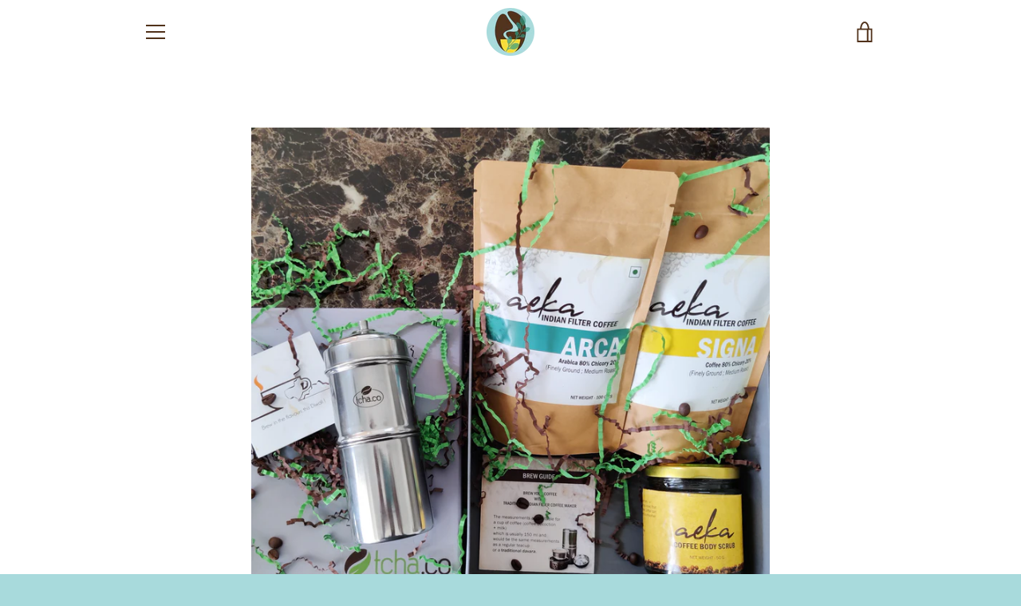

--- FILE ---
content_type: text/javascript
request_url: https://www.aekacoffee.com/cdn/shop/t/2/assets/custom.js?v=101612360477050417211602238383
body_size: -671
content:
//# sourceMappingURL=/cdn/shop/t/2/assets/custom.js.map?v=101612360477050417211602238383
